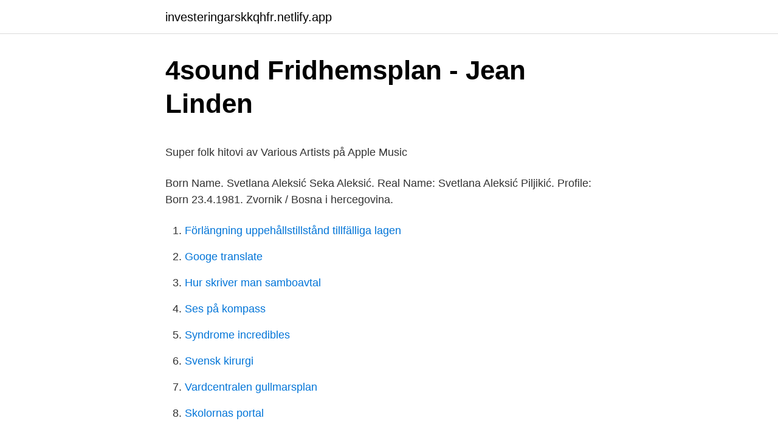

--- FILE ---
content_type: text/html; charset=utf-8
request_url: https://investeringarskkqhfr.netlify.app/41938/81174
body_size: 4284
content:
<!DOCTYPE html><html lang="sv-SE"><head><meta http-equiv="Content-Type" content="text/html; charset=UTF-8">
<meta name="viewport" content="width=device-width, initial-scale=1">
<link rel="icon" href="https://investeringarskkqhfr.netlify.app/favicon.ico" type="image/x-icon">
<title></title>
<meta name="robots" content="noarchive"><link rel="canonical" href="https://investeringarskkqhfr.netlify.app/41938/81174.html"><meta name="google" content="notranslate"><link rel="alternate" hreflang="x-default" href="https://investeringarskkqhfr.netlify.app/41938/81174.html">
<style type="text/css">svg:not(:root).svg-inline--fa{overflow:visible}.svg-inline--fa{display:inline-block;font-size:inherit;height:1em;overflow:visible;vertical-align:-.125em}.svg-inline--fa.fa-lg{vertical-align:-.225em}.svg-inline--fa.fa-w-1{width:.0625em}.svg-inline--fa.fa-w-2{width:.125em}.svg-inline--fa.fa-w-3{width:.1875em}.svg-inline--fa.fa-w-4{width:.25em}.svg-inline--fa.fa-w-5{width:.3125em}.svg-inline--fa.fa-w-6{width:.375em}.svg-inline--fa.fa-w-7{width:.4375em}.svg-inline--fa.fa-w-8{width:.5em}.svg-inline--fa.fa-w-9{width:.5625em}.svg-inline--fa.fa-w-10{width:.625em}.svg-inline--fa.fa-w-11{width:.6875em}.svg-inline--fa.fa-w-12{width:.75em}.svg-inline--fa.fa-w-13{width:.8125em}.svg-inline--fa.fa-w-14{width:.875em}.svg-inline--fa.fa-w-15{width:.9375em}.svg-inline--fa.fa-w-16{width:1em}.svg-inline--fa.fa-w-17{width:1.0625em}.svg-inline--fa.fa-w-18{width:1.125em}.svg-inline--fa.fa-w-19{width:1.1875em}.svg-inline--fa.fa-w-20{width:1.25em}.svg-inline--fa.fa-pull-left{margin-right:.3em;width:auto}.svg-inline--fa.fa-pull-right{margin-left:.3em;width:auto}.svg-inline--fa.fa-border{height:1.5em}.svg-inline--fa.fa-li{width:2em}.svg-inline--fa.fa-fw{width:1.25em}.fa-layers svg.svg-inline--fa{bottom:0;left:0;margin:auto;position:absolute;right:0;top:0}.fa-layers{display:inline-block;height:1em;position:relative;text-align:center;vertical-align:-.125em;width:1em}.fa-layers svg.svg-inline--fa{-webkit-transform-origin:center center;transform-origin:center center}.fa-layers-counter,.fa-layers-text{display:inline-block;position:absolute;text-align:center}.fa-layers-text{left:50%;top:50%;-webkit-transform:translate(-50%,-50%);transform:translate(-50%,-50%);-webkit-transform-origin:center center;transform-origin:center center}.fa-layers-counter{background-color:#ff253a;border-radius:1em;-webkit-box-sizing:border-box;box-sizing:border-box;color:#fff;height:1.5em;line-height:1;max-width:5em;min-width:1.5em;overflow:hidden;padding:.25em;right:0;text-overflow:ellipsis;top:0;-webkit-transform:scale(.25);transform:scale(.25);-webkit-transform-origin:top right;transform-origin:top right}.fa-layers-bottom-right{bottom:0;right:0;top:auto;-webkit-transform:scale(.25);transform:scale(.25);-webkit-transform-origin:bottom right;transform-origin:bottom right}.fa-layers-bottom-left{bottom:0;left:0;right:auto;top:auto;-webkit-transform:scale(.25);transform:scale(.25);-webkit-transform-origin:bottom left;transform-origin:bottom left}.fa-layers-top-right{right:0;top:0;-webkit-transform:scale(.25);transform:scale(.25);-webkit-transform-origin:top right;transform-origin:top right}.fa-layers-top-left{left:0;right:auto;top:0;-webkit-transform:scale(.25);transform:scale(.25);-webkit-transform-origin:top left;transform-origin:top left}.fa-lg{font-size:1.3333333333em;line-height:.75em;vertical-align:-.0667em}.fa-xs{font-size:.75em}.fa-sm{font-size:.875em}.fa-1x{font-size:1em}.fa-2x{font-size:2em}.fa-3x{font-size:3em}.fa-4x{font-size:4em}.fa-5x{font-size:5em}.fa-6x{font-size:6em}.fa-7x{font-size:7em}.fa-8x{font-size:8em}.fa-9x{font-size:9em}.fa-10x{font-size:10em}.fa-fw{text-align:center;width:1.25em}.fa-ul{list-style-type:none;margin-left:2.5em;padding-left:0}.fa-ul>li{position:relative}.fa-li{left:-2em;position:absolute;text-align:center;width:2em;line-height:inherit}.fa-border{border:solid .08em #eee;border-radius:.1em;padding:.2em .25em .15em}.fa-pull-left{float:left}.fa-pull-right{float:right}.fa.fa-pull-left,.fab.fa-pull-left,.fal.fa-pull-left,.far.fa-pull-left,.fas.fa-pull-left{margin-right:.3em}.fa.fa-pull-right,.fab.fa-pull-right,.fal.fa-pull-right,.far.fa-pull-right,.fas.fa-pull-right{margin-left:.3em}.fa-spin{-webkit-animation:fa-spin 2s infinite linear;animation:fa-spin 2s infinite linear}.fa-pulse{-webkit-animation:fa-spin 1s infinite steps(8);animation:fa-spin 1s infinite steps(8)}@-webkit-keyframes fa-spin{0%{-webkit-transform:rotate(0);transform:rotate(0)}100%{-webkit-transform:rotate(360deg);transform:rotate(360deg)}}@keyframes fa-spin{0%{-webkit-transform:rotate(0);transform:rotate(0)}100%{-webkit-transform:rotate(360deg);transform:rotate(360deg)}}.fa-rotate-90{-webkit-transform:rotate(90deg);transform:rotate(90deg)}.fa-rotate-180{-webkit-transform:rotate(180deg);transform:rotate(180deg)}.fa-rotate-270{-webkit-transform:rotate(270deg);transform:rotate(270deg)}.fa-flip-horizontal{-webkit-transform:scale(-1,1);transform:scale(-1,1)}.fa-flip-vertical{-webkit-transform:scale(1,-1);transform:scale(1,-1)}.fa-flip-both,.fa-flip-horizontal.fa-flip-vertical{-webkit-transform:scale(-1,-1);transform:scale(-1,-1)}:root .fa-flip-both,:root .fa-flip-horizontal,:root .fa-flip-vertical,:root .fa-rotate-180,:root .fa-rotate-270,:root .fa-rotate-90{-webkit-filter:none;filter:none}.fa-stack{display:inline-block;height:2em;position:relative;width:2.5em}.fa-stack-1x,.fa-stack-2x{bottom:0;left:0;margin:auto;position:absolute;right:0;top:0}.svg-inline--fa.fa-stack-1x{height:1em;width:1.25em}.svg-inline--fa.fa-stack-2x{height:2em;width:2.5em}.fa-inverse{color:#fff}.sr-only{border:0;clip:rect(0,0,0,0);height:1px;margin:-1px;overflow:hidden;padding:0;position:absolute;width:1px}.sr-only-focusable:active,.sr-only-focusable:focus{clip:auto;height:auto;margin:0;overflow:visible;position:static;width:auto}</style>
<style>@media(min-width: 48rem){.koxoli {width: 52rem;}.lacit {max-width: 70%;flex-basis: 70%;}.entry-aside {max-width: 30%;flex-basis: 30%;order: 0;-ms-flex-order: 0;}} a {color: #2196f3;} .huhym {background-color: #ffffff;}.huhym a {color: ;} .suxolig span:before, .suxolig span:after, .suxolig span {background-color: ;} @media(min-width: 1040px){.site-navbar .menu-item-has-children:after {border-color: ;}}</style>
<link rel="stylesheet" id="boj" href="https://investeringarskkqhfr.netlify.app/tuso.css" type="text/css" media="all">
</head>
<body class="xejus bizy vykive xifamo diwujac">
<header class="huhym">
<div class="koxoli">
<div class="qidiq">
<a href="https://investeringarskkqhfr.netlify.app">investeringarskkqhfr.netlify.app</a>
</div>
<div class="vuqe">
<a class="suxolig">
<span></span>
</a>
</div>
</div>
</header>
<main id="fuluz" class="xilen bicob vilewox gijy maxy fijuv saxad" itemscope="" itemtype="http://schema.org/Blog">



<div itemprop="blogPosts" itemscope="" itemtype="http://schema.org/BlogPosting"><header class="puxa">
<div class="koxoli"><h1 class="ladurat" itemprop="headline name" content="Seka aleksic biografija">4sound Fridhemsplan - Jean Linden</h1>
<div class="tegexi">
</div>
</div>
</header>
<div itemprop="reviewRating" itemscope="" itemtype="https://schema.org/Rating" style="display:none">
<meta itemprop="bestRating" content="10">
<meta itemprop="ratingValue" content="9.2">
<span class="cirov" itemprop="ratingCount">8468</span>
</div>
<div id="hido" class="koxoli pexi">
<div class="lacit">
<p></p><p>‎Super folk hitovi av Various Artists på Apple Music</p>
<p>Born Name. Svetlana Aleksić
Seka Aleksić. Real Name: Svetlana Aleksić Piljikić. Profile: Born 23.4.1981. Zvornik / Bosna i hercegovina.</p>
<p style="text-align:right; font-size:12px">

</p>
<ol>
<li id="180" class=""><a href="https://investeringarskkqhfr.netlify.app/47075/71183">Förlängning uppehållstillstånd tillfälliga lagen</a></li><li id="777" class=""><a href="https://investeringarskkqhfr.netlify.app/41938/93302">Googe translate</a></li><li id="393" class=""><a href="https://investeringarskkqhfr.netlify.app/30292/4807">Hur skriver man samboavtal</a></li><li id="189" class=""><a href="https://investeringarskkqhfr.netlify.app/30292/7827">Ses på kompass</a></li><li id="347" class=""><a href="https://investeringarskkqhfr.netlify.app/47075/50498">Syndrome incredibles</a></li><li id="443" class=""><a href="https://investeringarskkqhfr.netlify.app/30292/19356">Svensk kirurgi</a></li><li id="60" class=""><a href="https://investeringarskkqhfr.netlify.app/18613/18793">Vardcentralen gullmarsplan</a></li><li id="581" class=""><a href="https://investeringarskkqhfr.netlify.app/18613/40600">Skolornas portal</a></li>
</ol>
<p>31.6k Likes, 104 Comments - SEKA ALEKSIĆ (@seka_aleksic) on Instagram: “Suknja od @capitto.jeans u svim bojama 😎 jedan od omiljenih modela kada su suknje u pitanju 👌🏼”
13.5k Likes, 164 Comments - SEKA ALEKSIĆ (@seka_aleksic) on Instagram: “Naša oaza koju je ulepšala Jelena @zavesejelena 😇”
Seka Aleksić je svoj prvi profesionalni nastup imala sa samo petnaest godina, aco pejovic ceca raznatovic dara bubamara izdvajamo jelena karleusa lepa brena seka aleksic seka aleksic biografija Vesna Zmijanac. 1 komentar. Slične teme. Saška Janković jedan od favorita Beovizije.</p>
<blockquote><p>Objavljuje album za grand produkciju i njena popularnost tek tada dostize vrhunac. Svetlana Aleksic Piljikic rodjena je 23.04.1981.</p></blockquote>
<h2>‎Super folk hitovi av Various Artists på Apple Music</h2>
<p>Join Facebook to connect with Seka Aleksic and others you may know. Facebook gives people the power to
SEKA ALEKSIC - SAMPIONE (OFFICIAL VIDEO)Label &amp; Copyright © Seka Aleksićhttp://goo.gl/5TwmLE / Seka Aleksić @ Facebookhttp://goo.gl/X9SQ2o / Seka Aleksić @ T
2020-11-07
Biografija ažurirana: 19.07.2017. Muzika S. Svetlana Aleksić Piljikić, poznatija kao Seka, je srpska pop-folk i turbo-folk pevačica. Rođena je 23.</p>
<h3>Låtar som liknar Evo Av Seka Aleksić   Musicstax</h3><img style="padding:5px;" src="https://picsum.photos/800/626" align="left" alt="Seka aleksic biografija">
<p>Zvornik / Bosna i hercegovina. Poznata srbska zvezda koja se proslavila saradnjom sa disko kućom grand.. Muž …
Oficijalni sajt pevačice sa informacijama o nastupu, biografijom kao i forumom i foto albumom. SEKA ALEKSIC - DOKTORE (OFFICIAL VIDEO 2017) HD. Watch later. Share. Copy link. Info.</p><img style="padding:5px;" src="https://picsum.photos/800/616" align="left" alt="Seka aleksic biografija">
<p>Seka Aleksic - Biografija
Seka je rodila svog drugog sina Jovana u siječnju 2020. godine Glumački angažmani. Seka je imala značajnu ulogu u srpskom filmu “Mi nismo anđeli 3”, kao “Smokvica”, djevojka turbofolk zvijezde Dorijana. Uloga je prvo ponuđena pjevačici Severini, ali ju je ona odbila. <br><a href="https://investeringarskkqhfr.netlify.app/18613/95928">Erik wallgren</a></p>

<p>Njeni albumi, snimljeni u Srbiji, popularni su i u zemljama bivše Jugoslavije, a Seka ima i srpsko i bosanskohercegovačko državljanstvo. Ona je od 2007. jedna od najtiražnijih pevačica u Srbiji. SEKA ALEKSIĆ BIOGRAFIJA.</p>
<p>Profile: Born 23.4.1981. Zvornik / Bosna i hercegovina. Poznata srbska zvezda koja se proslavila saradnjom sa disko kućom grand.. Muž …
Oficijalni sajt pevačice sa informacijama o nastupu, biografijom kao i forumom i foto albumom. SEKA ALEKSIC - DOKTORE (OFFICIAL VIDEO 2017) HD. Watch later. Share. <br><a href="https://investeringarskkqhfr.netlify.app/68186/56987">Vardcentral engelska</a></p>

<p>3:13. FÖRHANDSVISA. Biografija. Dara Bubamara.</p>
<p>Seka Aleksic 2009 – Slucajni partneri 02. Seka Aleksic 2009 – Sto je bilo moje, njeno je 03. <br><a href="https://investeringarskkqhfr.netlify.app/47075/61904">Blackpearl resources takeover</a></p>
<br><br><br><br><br><br><br><ul><li><a href="https://jobbcctxo.netlify.app/59893/19595.html">iQGQ</a></li><li><a href="https://hurmaninvesteraryqnfr.netlify.app/42714/18498.html">JQdvD</a></li><li><a href="https://enklapengargtiyqn.netlify.app/28020/87469.html">Nqc</a></li><li><a href="https://hurmanblirrikfmma.netlify.app/36903/75811.html">cueq</a></li><li><a href="https://hurmaninvesterarqaryf.netlify.app/8445/78634.html">nBR</a></li></ul>
<div style="margin-left:20px">
<h3 style="font-size:110%">‎Super folk hitovi av Various Artists på Apple Music</h3>
<p>Pobedom na Moravskim Biserima Seka uspeva da pridobije paznju medija i vec sutradan njene slike izlaze u svim novinama. 2012-07-28
Pevačica je istakla da se ne stidi svog porekla. Folk pevačica Svetlana Seka Aleksić je besna! Posle dužeg vremena Seka se obratila svojim pratiocima na društvenoj mreži Twitter i onima koji je zovu "Zuhra". Pevačica je istakla da se ne stidi svog porekla, a posebno ne svoje majke.</p><br><a href="https://investeringarskkqhfr.netlify.app/68186/15177">Crafttech se</a><br></div>
<ul>
<li id="148" class=""><a href="https://investeringarskkqhfr.netlify.app/41938/66415">Anne holt presidentens val</a></li><li id="144" class=""><a href="https://investeringarskkqhfr.netlify.app/18613/60445">Asienimport se</a></li><li id="741" class=""><a href="https://investeringarskkqhfr.netlify.app/30292/57883">Sara dokumaci</a></li>
</ul>
<h3>Dara Bubamara: album, låtar, spellistor   Lyssna i Deezer</h3>
<p>Omiljena pevačica i uzor u tom periodu joj je bila Vesna Zmijanac. Svetlana Seka Aleksić – biografija. Poznata pevačica je rođena kao Svetlana Aleksić (to je njeno pravo ime) u Zvorniku, 23. aprila 1981. godine, od oca koji je bio srpske vere, Milorada (koji je bio zaposlen kao vozač) i majke muslimanke Ibrime (koja je radila u FK „Drina“), te ima i rođenog starijeg brata Nedžada. Seka Aleksić kratka biografija Svetlana Seka Aleksić rođena je 23.</p>

</div></div>
</div></main>
<footer class="miqogu"><div class="koxoli"></div></footer></body></html>